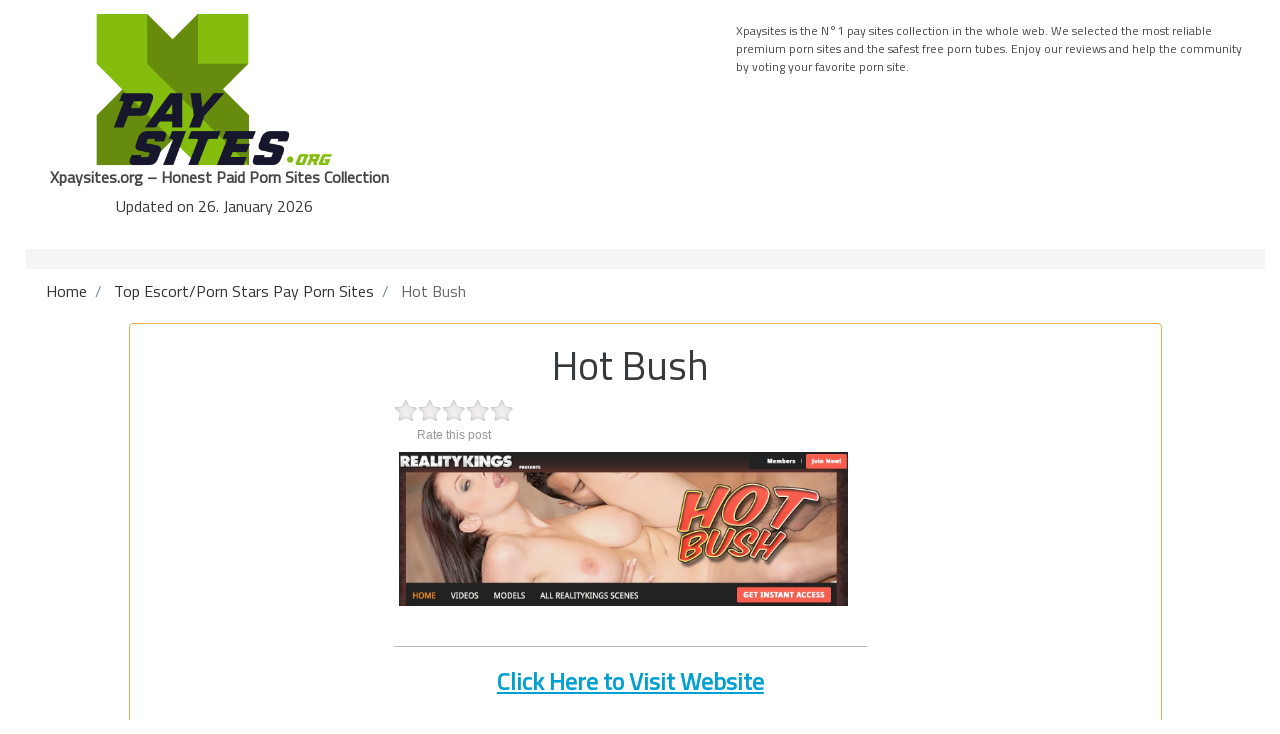

--- FILE ---
content_type: text/html; charset=UTF-8
request_url: http://xpaysites.org/reviews/top-escortporn-stars-pay-porn-sites/hot-bush/
body_size: 6067
content:
<!DOCTYPE html>
<html class="no-js">
<head><link rel="stylesheet" type="text/css" href="http://xpaysites.org/wp-content/cache/minify/3a04b.css" media="all" />

        <meta charset="utf-8">
    <meta http-equiv="X-UA-Compatible" content="IE=edge">
    <meta name="viewport" content="width=device-width, initial-scale=1.0">
    <link href="https://fonts.googleapis.com/css?family=Titillium+Web" rel="stylesheet">

    
    <title>Hot Bush - XPaySites</title>
				<script type="text/javascript">
					var bhittani_plugin_kksr_js = {"nonce":"4dea8c0904","grs":true,"ajaxurl":"http:\/\/xpaysites.org\/wp-admin\/admin-ajax.php","func":"kksr_ajax","msg":"Rate this post","fuelspeed":400,"thankyou":"Thank you for your vote","error_msg":"An error occurred","tooltip":"1","tooltips":[{"tip":"","color":"#ffffff"},{"tip":"","color":"#ffffff"},{"tip":"","color":"#ffffff"},{"tip":"","color":"#ffffff"},{"tip":"","color":"#ffffff"}]};
				</script>
				
<!-- This site is optimized with the Yoast SEO plugin v4.4 - https://yoast.com/wordpress/plugins/seo/ -->
<link rel="canonical" href="http://xpaysites.org/reviews/top-escortporn-stars-pay-porn-sites/hot-bush/" />
<meta property="og:locale" content="en_US" />
<meta property="og:type" content="article" />
<meta property="og:title" content="Hot Bush - XPaySites" />
<meta property="og:url" content="http://xpaysites.org/reviews/top-escortporn-stars-pay-porn-sites/hot-bush/" />
<meta property="og:site_name" content="XPaySites" />
<meta property="og:image" content="http://xpaysites.org/wp-content/uploads/2017/03/r-5.jpg" />
<meta property="og:image:width" content="1262" />
<meta property="og:image:height" content="432" />
<meta name="twitter:card" content="summary" />
<meta name="twitter:title" content="Hot Bush - XPaySites" />
<meta name="twitter:image" content="http://xpaysites.org/wp-content/uploads/2017/03/r-5.jpg" />
<!-- / Yoast SEO plugin. -->

<link rel='dns-prefetch' href='//s.w.org' />
		<script type="text/javascript">
			window._wpemojiSettings = {"baseUrl":"https:\/\/s.w.org\/images\/core\/emoji\/2.2.1\/72x72\/","ext":".png","svgUrl":"https:\/\/s.w.org\/images\/core\/emoji\/2.2.1\/svg\/","svgExt":".svg","source":{"concatemoji":"http:\/\/xpaysites.org\/wp-includes\/js\/wp-emoji-release.min.js?ver=4.7.29"}};
			!function(t,a,e){var r,n,i,o=a.createElement("canvas"),l=o.getContext&&o.getContext("2d");function c(t){var e=a.createElement("script");e.src=t,e.defer=e.type="text/javascript",a.getElementsByTagName("head")[0].appendChild(e)}for(i=Array("flag","emoji4"),e.supports={everything:!0,everythingExceptFlag:!0},n=0;n<i.length;n++)e.supports[i[n]]=function(t){var e,a=String.fromCharCode;if(!l||!l.fillText)return!1;switch(l.clearRect(0,0,o.width,o.height),l.textBaseline="top",l.font="600 32px Arial",t){case"flag":return(l.fillText(a(55356,56826,55356,56819),0,0),o.toDataURL().length<3e3)?!1:(l.clearRect(0,0,o.width,o.height),l.fillText(a(55356,57331,65039,8205,55356,57096),0,0),e=o.toDataURL(),l.clearRect(0,0,o.width,o.height),l.fillText(a(55356,57331,55356,57096),0,0),e!==o.toDataURL());case"emoji4":return l.fillText(a(55357,56425,55356,57341,8205,55357,56507),0,0),e=o.toDataURL(),l.clearRect(0,0,o.width,o.height),l.fillText(a(55357,56425,55356,57341,55357,56507),0,0),e!==o.toDataURL()}return!1}(i[n]),e.supports.everything=e.supports.everything&&e.supports[i[n]],"flag"!==i[n]&&(e.supports.everythingExceptFlag=e.supports.everythingExceptFlag&&e.supports[i[n]]);e.supports.everythingExceptFlag=e.supports.everythingExceptFlag&&!e.supports.flag,e.DOMReady=!1,e.readyCallback=function(){e.DOMReady=!0},e.supports.everything||(r=function(){e.readyCallback()},a.addEventListener?(a.addEventListener("DOMContentLoaded",r,!1),t.addEventListener("load",r,!1)):(t.attachEvent("onload",r),a.attachEvent("onreadystatechange",function(){"complete"===a.readyState&&e.readyCallback()})),(r=e.source||{}).concatemoji?c(r.concatemoji):r.wpemoji&&r.twemoji&&(c(r.twemoji),c(r.wpemoji)))}(window,document,window._wpemojiSettings);
		</script>
		<style type="text/css">
img.wp-smiley,
img.emoji {
	display: inline !important;
	border: none !important;
	box-shadow: none !important;
	height: 1em !important;
	width: 1em !important;
	margin: 0 .07em !important;
	vertical-align: -0.1em !important;
	background: none !important;
	padding: 0 !important;
}
</style>














<script type="text/javascript" src="http://xpaysites.org/wp-content/cache/minify/bb89c.js"></script>



<script type='text/javascript'>
/* <![CDATA[ */
var to_top_options = {"scroll_offset":"100","icon_opacity":"50","style":"icon","icon_type":"dashicons-arrow-up-alt2","icon_color":"#ffffff","icon_bg_color":"#000000","icon_size":"32","border_radius":"5","image":"http:\/\/xpaysites.org\/wp-content\/plugins\/to-top\/admin\/images\/default.png","image_width":"65","image_alt":"","location":"bottom-right","margin_x":"20","margin_y":"20","show_on_admin":"0","enable_autohide":"0","autohide_time":"2","enable_hide_small_device":"0","small_device_max_width":"640","reset":"0"};
/* ]]> */
</script>
<script type="text/javascript" src="http://xpaysites.org/wp-content/cache/minify/cc1b6.js"></script>



<link rel='https://api.w.org/' href='http://xpaysites.org/wp-json/' />
<link rel="alternate" type="application/json+oembed" href="http://xpaysites.org/wp-json/oembed/1.0/embed?url=http%3A%2F%2Fxpaysites.org%2Freviews%2Ftop-escortporn-stars-pay-porn-sites%2Fhot-bush%2F" />
<link rel="alternate" type="text/xml+oembed" href="http://xpaysites.org/wp-json/oembed/1.0/embed?url=http%3A%2F%2Fxpaysites.org%2Freviews%2Ftop-escortporn-stars-pay-porn-sites%2Fhot-bush%2F&#038;format=xml" />
<style>.kk-star-ratings { width:120px; }.kk-star-ratings .kksr-stars a { width:24px; }.kk-star-ratings .kksr-stars, .kk-star-ratings .kksr-stars .kksr-fuel, .kk-star-ratings .kksr-stars a { height:24px; }.kk-star-ratings .kksr-star.gray { background-image: url(http://xpaysites.org/wp-content/plugins/kk-star-ratings/gray.png); }.kk-star-ratings .kksr-star.yellow { background-image: url(http://xpaysites.org/wp-content/plugins/kk-star-ratings/yellow.png); }.kk-star-ratings .kksr-star.orange { background-image: url(http://xpaysites.org/wp-content/plugins/kk-star-ratings/orange.png); }</style>
	<!-- ShiftNav CSS 
	================================================================ -->
	<style type="text/css" id="shiftnav-dynamic-css">
		
	@media only screen and (min-width:1000px){ #shiftnav-toggle-main, .shiftnav-toggle-mobile{ display:none; } .shiftnav-wrap { padding-top:0 !important; } body.shiftnav-disable-shift-body{ padding-top:0 !important; } }

/* Status: Loaded from Transient */

	</style>
	<!-- end ShiftNav CSS -->

	<!--[if IE 7]>
<link rel="stylesheet" href="http://xpaysites.org/wp-content/plugins/wp-review/assets/css/wp-review-ie7.css">
<![endif]-->
<script type="text/javascript">var ajaxurl = "http://xpaysites.org/wp-admin/admin-ajax.php"</script>    <script>
        (function(i,s,o,g,r,a,m){i['GoogleAnalyticsObject']=r;i[r]=i[r]||function(){
            (i[r].q=i[r].q||[]).push(arguments)},i[r].l=1*new Date();a=s.createElement(o),
            m=s.getElementsByTagName(o)[0];a.async=1;a.src=g;m.parentNode.insertBefore(a,m)
        })(window,document,'script','//','ga');
        ga('create', '', 'auto');
        ga('send', 'pageview');
    </script>

    </head>

<body >
<header class="header">
    <div class="container-fluid offset-md-1 col-md-10">
        <div class="row">
            <div class='blog-logo col-xs-12 col-sm-12 col-md-4'>
                                    <a href="http://xpaysites.org">
                        <img  src='http://xpaysites.org/wp-content/uploads/2017/02/x.png' alt='XPaySites'>
                    </a>
                                <h1 class="title_after_logo">
                    Xpaysites.org &#8211; Honest Paid Porn Sites Collection                </h1>
                <p>Updated on <time datetime="2026-01-26">26. January 2026</time></p>
            </div>
            <div class="blog-description col-xs-12 col-sm-12 col-md-5 header_descr">
                <div id="custom_text_widgeta-2" class="widget widget_custom_text_widgeta"><p>Xpaysites is the N°1 pay sites collection in the whole web. We selected the most reliable premium porn sites and the safest free porn tubes. Enjoy our reviews and help the community by voting your favorite porn site. </p></div>            </div>

            <div class="blog-social col-xs-6 col-sm-6 col-md-2 pull-right">

                
                                                
                                <!--
                <div class="item-social-header">
                    <a target="_blank" href="#">
                       <div class="img-social-header sprite_social spr_social_rss"></div>
                    </a>
                </div>
                -->
            </div>

        </div>
    </div>
</header>

<main class="container-fluid offset-md-1 col-md-10">
        <div class="row">
            <article id="wrapper" class="col-xs-12 col-sm-12 col-md-12 wrapper-review">


                <div class="separator">
                </div>

                <ol class="breadcrumb">
                    <li class="breadcrumb-item" itemscope itemtype="http://data-vocabulary.org/Breadcrumb">
                        <a href="http://xpaysites.org" itemprop="url">
                            <span itemprop="title">Home</span>
                        </a>
                    </li>
                    <li class="breadcrumb-item" itemscope itemtype="http://data-vocabulary.org/Breadcrumb">
                        <a href="http://xpaysites.org/list/top-escortporn-stars-pay-porn-sites/" itemprop="url">
                            <span itemprop="title">Top Escort/Porn Stars Pay Porn Sites                            </span>
                        </a>
                    </li>
                    <li class="breadcrumb-item active" itemscope itemtype="http://data-vocabulary.org/Breadcrumb">
                        <a href="http://xpaysites.org/reviews/top-escortporn-stars-pay-porn-sites/hot-bush/" itemprop="url">
                            <span itemprop="title">Hot Bush                            </span>
                        </a>
                    </li>
                </ol>


                                <section class="card card-outline-warning category-descr offset-md-1 col-md-10">
                    <div class="card-block">
                                                <div class="col-sm-12 offset-md-3 col-md-6">
                            <h1 style="text-align: center;">
                                Hot Bush                            </h1>

                                
			<div class="kk-star-ratings  top-left lft" data-id="2595">
			    <div class="kksr-stars kksr-star gray">
			        <div class="kksr-fuel kksr-star yellow" style="width:0%;"></div>
			        <!-- kksr-fuel --><a href="#1"></a><a href="#2"></a><a href="#3"></a><a href="#4"></a><a href="#5"></a>
			    </div>
			    <!-- kksr-stars -->
			    <div class="kksr-legend">Rate this post</div>
			    <!-- kksr-legend -->
			</div>
			<!-- kk-star-ratings -->
			<br clear="both" />
                            <p class="mobile-link-external" style="text-align: center; display:none;">
                                <a href="http://www.hotbush.com/main.htm?id=bestreviews&cmp=1" class="custom-link-single-post">Click Here to Visit Website</a>
                            </p>

                            <div class="box7 box-custom" style="margin-bottom:40px;">
                                <p>
                                    <img src="http://xpaysites.org/wp-content/uploads/2017/03/r-5.jpg">
                                </p>
                            </div>

                                                        <hr>
                            <p style="text-align: center;">
                                <a href="http://www.hotbush.com/main.htm?id=bestreviews&cmp=1" class="custom-link-single-post">Click Here to Visit Website</a>
                            </p>

                        </div>
                        
                            </div>
                </section>

                
                <div class="clearfix"></div>
                <h3 class="title">
                Other Sites in
                    <a style="text-decoration: underline; color:#222;" href="http://xpaysites.org/list/top-escortporn-stars-pay-porn-sites/">
                        Top Escort/Porn Stars Pay Porn Sites                    </a>
                </h3>
                <div class="clearfix"></div>

                <section class="category-list col-md-12">
                    
                                                    <!-- Item -->
                            <div id="Item_1" class="item-category-item col-xs-12 col-sm-6 col-md-3">
                                <div class="card card-item">
                                    <div class="card-header">
                                        <small class="num_link">1.</small>
                                        <a class="title" target="_blank"   href="http://www.streetblowjobs.com/main.htm?id=bestreviews&cmp=1">
                                            Street Blowjobs                                        </a>
                                        <span class="img-go-review">
                                                    <a href="http://xpaysites.org/reviews/top-escortporn-stars-pay-porn-sites/street-blowjobs-2/">
                                                        <img src="http://xpaysites.org/wp-content/themes/thememb321/images/icon-go-review.png">
                                                    </a>
                                                </span>
                                    </div>
                                    <div class="card-block">
                                        <a href="http://www.streetblowjobs.com/main.htm?id=bestreviews&cmp=1">
                                                                                        <img class="img-item" src="http://xpaysites.org/wp-content/uploads/2017/03/r-2-170x150.jpg">

                                        </a>
                                    </div>
                                </div>
                            </div>
                            <!-- End Item -->
                                                        <!-- Item -->
                            <div id="Item_2" class="item-category-item col-xs-12 col-sm-6 col-md-3">
                                <div class="card card-item">
                                    <div class="card-header">
                                        <small class="num_link">2.</small>
                                        <a class="title" target="_blank"   href="http://www.pornstartryouts.com/track/MjAxMjA0Ljc1Ljc1Ljc1LjEuMC4wLjAuMC4wLjAuMA">
                                            Porn Star Tryouts                                        </a>
                                        <span class="img-go-review">
                                                    <a href="http://xpaysites.org/reviews/top-escortporn-stars-pay-porn-sites/porn-star-tryouts/">
                                                        <img src="http://xpaysites.org/wp-content/themes/thememb321/images/icon-go-review.png">
                                                    </a>
                                                </span>
                                    </div>
                                    <div class="card-block">
                                        <a href="http://www.pornstartryouts.com/track/MjAxMjA0Ljc1Ljc1Ljc1LjEuMC4wLjAuMC4wLjAuMA">
                                                                                        <img class="img-item" src="http://xpaysites.org/wp-content/uploads/2017/03/g-4-170x150.jpg">

                                        </a>
                                    </div>
                                </div>
                            </div>
                            <!-- End Item -->
                                                        <!-- Item -->
                            <div id="Item_3" class="item-category-item col-xs-12 col-sm-6 col-md-3">
                                <div class="card card-item">
                                    <div class="card-header">
                                        <small class="num_link">3.</small>
                                        <a class="title" target="_blank"   href="http://www.inthevip.com/main.htm?id=bestreviews&cmp=1">
                                            In The VIP                                        </a>
                                        <span class="img-go-review">
                                                    <a href="http://xpaysites.org/reviews/top-escortporn-stars-pay-porn-sites/in-the-vip-2/">
                                                        <img src="http://xpaysites.org/wp-content/themes/thememb321/images/icon-go-review.png">
                                                    </a>
                                                </span>
                                    </div>
                                    <div class="card-block">
                                        <a href="http://www.inthevip.com/main.htm?id=bestreviews&cmp=1">
                                                                                        <img class="img-item" src="http://xpaysites.org/wp-content/uploads/2017/03/k-170x150.jpg">

                                        </a>
                                    </div>
                                </div>
                            </div>
                            <!-- End Item -->
                                                        <!-- Item -->
                            <div id="Item_4" class="item-category-item col-xs-12 col-sm-6 col-md-3">
                                <div class="card card-item">
                                    <div class="card-header">
                                        <small class="num_link">4.</small>
                                        <a class="title" target="_blank"   href="http://www.vipcrew.com/main.htm?id=bestreviews&cmp=1">
                                            VIP Crew                                        </a>
                                        <span class="img-go-review">
                                                    <a href="http://xpaysites.org/reviews/top-escortporn-stars-pay-porn-sites/vip-crew-2/">
                                                        <img src="http://xpaysites.org/wp-content/themes/thememb321/images/icon-go-review.png">
                                                    </a>
                                                </span>
                                    </div>
                                    <div class="card-block">
                                        <a href="http://www.vipcrew.com/main.htm?id=bestreviews&cmp=1">
                                                                                        <img class="img-item" src="http://xpaysites.org/wp-content/uploads/2017/03/v-3-170x150.jpg">

                                        </a>
                                    </div>
                                </div>
                            </div>
                            <!-- End Item -->
                                                        <!-- Item -->
                            <div id="Item_5" class="item-category-item col-xs-12 col-sm-6 col-md-3">
                                <div class="card card-item">
                                    <div class="card-header">
                                        <small class="num_link">5.</small>
                                        <a class="title" target="_blank"   href="http://www.flowertucci.com/tour/home/?id=bestreviews&cmp=1">
                                            Flower Tucci                                        </a>
                                        <span class="img-go-review">
                                                    <a href="http://xpaysites.org/reviews/top-escortporn-stars-pay-porn-sites/flower-tucci/">
                                                        <img src="http://xpaysites.org/wp-content/themes/thememb321/images/icon-go-review.png">
                                                    </a>
                                                </span>
                                    </div>
                                    <div class="card-block">
                                        <a href="http://www.flowertucci.com/tour/home/?id=bestreviews&cmp=1">
                                                                                        <img class="img-item" src="http://xpaysites.org/wp-content/uploads/2017/03/r-4-170x150.jpg">

                                        </a>
                                    </div>
                                </div>
                            </div>
                            <!-- End Item -->
                                                        <!-- Item -->
                            <div id="Item_6" class="item-category-item col-xs-12 col-sm-6 col-md-3">
                                <div class="card card-item">
                                    <div class="card-header">
                                        <small class="num_link">6.</small>
                                        <a class="title" target="_blank"   href="http://www.taylorbow.com/t1/pps=sanobusiness&campaign=1">
                                            Taylor Bow                                        </a>
                                        <span class="img-go-review">
                                                    <a href="http://xpaysites.org/reviews/top-escortporn-stars-pay-porn-sites/taylor-bow/">
                                                        <img src="http://xpaysites.org/wp-content/themes/thememb321/images/icon-go-review.png">
                                                    </a>
                                                </span>
                                    </div>
                                    <div class="card-block">
                                        <a href="http://www.taylorbow.com/t1/pps=sanobusiness&campaign=1">
                                                                                        <img class="img-item" src="http://xpaysites.org/wp-content/uploads/2017/03/t-5-170x150.jpg">

                                        </a>
                                    </div>
                                </div>
                            </div>
                            <!-- End Item -->
                                                        <!-- Item -->
                            <div id="Item_7" class="item-category-item col-xs-12 col-sm-6 col-md-3">
                                <div class="card card-item">
                                    <div class="card-header">
                                        <small class="num_link">7.</small>
                                        <a class="title" target="_blank"   href="http://www.brandibelle.com/t1/pps=sanobusiness&campaign=1">
                                            Brandi Belle                                        </a>
                                        <span class="img-go-review">
                                                    <a href="http://xpaysites.org/reviews/top-escortporn-stars-pay-porn-sites/brandi-belle/">
                                                        <img src="http://xpaysites.org/wp-content/themes/thememb321/images/icon-go-review.png">
                                                    </a>
                                                </span>
                                    </div>
                                    <div class="card-block">
                                        <a href="http://www.brandibelle.com/t1/pps=sanobusiness&campaign=1">
                                                                                        <img class="img-item" src="http://xpaysites.org/wp-content/uploads/2017/03/b-15-170x150.jpg">

                                        </a>
                                    </div>
                                </div>
                            </div>
                            <!-- End Item -->
                                                        <!-- Item -->
                            <div id="Item_8" class="item-category-item col-xs-12 col-sm-6 col-md-3">
                                <div class="card card-item">
                                    <div class="card-header">
                                        <small class="num_link">8.</small>
                                        <a class="title" target="_blank"   href="http://join.eveangelofficial.com/track/MTAwMDAwNDMyNC4zMC4yMi4yMi4zLjAuMC4wLjA">
                                            Eve Angel Official                                        </a>
                                        <span class="img-go-review">
                                                    <a href="http://xpaysites.org/reviews/top-escortporn-stars-pay-porn-sites/eve-angel-official/">
                                                        <img src="http://xpaysites.org/wp-content/themes/thememb321/images/icon-go-review.png">
                                                    </a>
                                                </span>
                                    </div>
                                    <div class="card-block">
                                        <a href="http://join.eveangelofficial.com/track/MTAwMDAwNDMyNC4zMC4yMi4yMi4zLjAuMC4wLjA">
                                                                                        <img class="img-item" src="http://xpaysites.org/wp-content/uploads/2017/03/e-3-170x150.jpg">

                                        </a>
                                    </div>
                                </div>
                            </div>
                            <!-- End Item -->
                                                        <!-- Item -->
                            <div id="Item_9" class="item-category-item col-xs-12 col-sm-6 col-md-3">
                                <div class="card card-item">
                                    <div class="card-header">
                                        <small class="num_link">9.</small>
                                        <a class="title" target="_blank"   href="http://gallys.realitykings.com/ag/29/?id=bestreviews&cmp=1">
                                            Drea Diamond                                        </a>
                                        <span class="img-go-review">
                                                    <a href="http://xpaysites.org/reviews/top-escortporn-stars-pay-porn-sites/drea-diamond/">
                                                        <img src="http://xpaysites.org/wp-content/themes/thememb321/images/icon-go-review.png">
                                                    </a>
                                                </span>
                                    </div>
                                    <div class="card-block">
                                        <a href="http://gallys.realitykings.com/ag/29/?id=bestreviews&cmp=1">
                                                                                        <img class="img-item" src="http://xpaysites.org/wp-content/uploads/2017/03/d-2-170x150.jpg">

                                        </a>
                                    </div>
                                </div>
                            </div>
                            <!-- End Item -->
                                                        <!-- Item -->
                            <div id="Item_10" class="item-category-item col-xs-12 col-sm-6 col-md-3">
                                <div class="card card-item">
                                    <div class="card-header">
                                        <small class="num_link">10.</small>
                                        <a class="title" target="_blank"   href="http://gallys.realitykings.com/ag/30/?id=bestreviews&cmp=1">
                                            Lucy Lei                                        </a>
                                        <span class="img-go-review">
                                                    <a href="http://xpaysites.org/reviews/top-escortporn-stars-pay-porn-sites/lucia-lei/">
                                                        <img src="http://xpaysites.org/wp-content/themes/thememb321/images/icon-go-review.png">
                                                    </a>
                                                </span>
                                    </div>
                                    <div class="card-block">
                                        <a href="http://gallys.realitykings.com/ag/30/?id=bestreviews&cmp=1">
                                                                                        <img class="img-item" src="http://xpaysites.org/wp-content/uploads/2017/03/l-5-170x150.jpg">

                                        </a>
                                    </div>
                                </div>
                            </div>
                            <!-- End Item -->
                                                        <!-- Item -->
                            <div id="Item_11" class="item-category-item col-xs-12 col-sm-6 col-md-3">
                                <div class="card card-item">
                                    <div class="card-header">
                                        <small class="num_link">11.</small>
                                        <a class="title" target="_blank"   href="http://gallys.realitykings.com/ag/31/?id=bestreviews&cmp=1">
                                            Tala Basi                                        </a>
                                        <span class="img-go-review">
                                                    <a href="http://xpaysites.org/reviews/top-escortporn-stars-pay-porn-sites/tala-basi/">
                                                        <img src="http://xpaysites.org/wp-content/themes/thememb321/images/icon-go-review.png">
                                                    </a>
                                                </span>
                                    </div>
                                    <div class="card-block">
                                        <a href="http://gallys.realitykings.com/ag/31/?id=bestreviews&cmp=1">
                                                                                        <img class="img-item" src="http://xpaysites.org/wp-content/uploads/2017/03/t-6-170x150.jpg">

                                        </a>
                                    </div>
                                </div>
                            </div>
                            <!-- End Item -->
                                                        <!-- Item -->
                            <div id="Item_12" class="item-category-item col-xs-12 col-sm-6 col-md-3">
                                <div class="card card-item">
                                    <div class="card-header">
                                        <small class="num_link">12.</small>
                                        <a class="title" target="_blank"   href="http://gallys.realitykings.com/ag/28/?id=bestreviews&cmp=1">
                                            Ami Parks                                        </a>
                                        <span class="img-go-review">
                                                    <a href="http://xpaysites.org/reviews/top-escortporn-stars-pay-porn-sites/ami-parks/">
                                                        <img src="http://xpaysites.org/wp-content/themes/thememb321/images/icon-go-review.png">
                                                    </a>
                                                </span>
                                    </div>
                                    <div class="card-block">
                                        <a href="http://gallys.realitykings.com/ag/28/?id=bestreviews&cmp=1">
                                                                                        <img class="img-item" src="http://xpaysites.org/wp-content/uploads/2017/03/j-2-170x150.jpg">

                                        </a>
                                    </div>
                                </div>
                            </div>
                            <!-- End Item -->
                            

                        

                </section>


            </article>
        </div><!-- /.row -->
</main><!-- /.container -->

<footer class="footer col-md-12 col-sm-12 col-xs-12">
    <div class="container-fluid">
        <div class="center-info-footer" style="width:100%;text-align:center;margin-bottom:10px;">
                        <br>
            <span style="font-weight: bold; color:whitesmoke;">Total Links: 438</span>
        </div>


                    <div class="row">
                <details open class="col-md-8 col-centered" style="text-align:center;">
                    <div id="custom_text_widgeta-4" class="widget widget_custom_text_widgeta"></div>                </details>
            </div>
        
    </div>
</footer>
<script src="https://cdnjs.cloudflare.com/ajax/libs/tether/1.2.0/js/tether.min.js" integrity="sha384-Plbmg8JY28KFelvJVai01l8WyZzrYWG825m+cZ0eDDS1f7d/js6ikvy1+X+guPIB" crossorigin="anonymous"></script>
	<!-- ShiftNav Main Toggle -->
		<div id="shiftnav-toggle-main" class="shiftnav-toggle-main-align-center shiftnav-toggle-style-burger_only shiftnav-togglebar-gap-auto shiftnav-toggle-edge-left shiftnav-toggle-icon-bars shiftnav-toggle-main-align-center shiftnav-toggle-style-burger_only shiftnav-togglebar-gap-auto shiftnav-toggle-edge-left shiftnav-toggle-icon-bars" data-shiftnav-target="shiftnav-main"><div id="shiftnav-toggle-main-button" class="shiftnav-toggle shiftnav-toggle-shiftnav-main shiftnav-toggle-burger" data-shiftnav-target="shiftnav-main"><i class="fa fa-bars"></i></div>	</div>	
	<!-- /#shiftnav-toggle-main --> 


	<!-- ShiftNav #shiftnav-main -->
	<div class="shiftnav shiftnav-nojs shiftnav-shiftnav-main shiftnav-left-edge shiftnav-skin-standard-dark shiftnav-transition-standard" id="shiftnav-main" data-shiftnav-id="shiftnav-main">
		<div class="shiftnav-inner">

		
			<h3 class="shiftnav-menu-title shiftnav-site-title"><a href="http://xpaysites.org">XPaySites</a></h3>
			</div><!-- /.shiftnav-inner -->
	</div><!-- /.shiftnav #shiftnav-main -->


	<div id="to_top_scrollup" class="dashicons dashicons-arrow-up-alt2"><span class="screen-reader-text">Scroll Up</span></div><script type='text/javascript'>
/* <![CDATA[ */
var wpreview = {"ajaxurl":"http:\/\/xpaysites.org\/wp-admin\/admin-ajax.php"};
/* ]]> */
</script>



<script type="text/javascript" src="http://xpaysites.org/wp-content/cache/minify/c98ea.js"></script>

<script type='text/javascript'>
/* <![CDATA[ */
var shiftnav_data = {"shift_body":"off","shift_body_wrapper":"","lock_body":"on","lock_body_x":"off","swipe_close":"off","swipe_open":"off","swipe_tolerance_x":"150","swipe_tolerance_y":"60","swipe_edge_proximity":"80","open_current":"off","collapse_accordions":"off","scroll_panel":"on","breakpoint":"1000","touch_off_close":"on","scroll_offset":"100","disable_transforms":"off"};
/* ]]> */
</script>

<script type="text/javascript" src="http://xpaysites.org/wp-content/cache/minify/09b20.js"></script>



</body>
</html>

<!-- Performance optimized by W3 Total Cache. Learn more: https://www.w3-edge.com/products/

Minified using disk

 Served from: xpaysites.org @ 2026-01-26 16:55:08 by W3 Total Cache -->